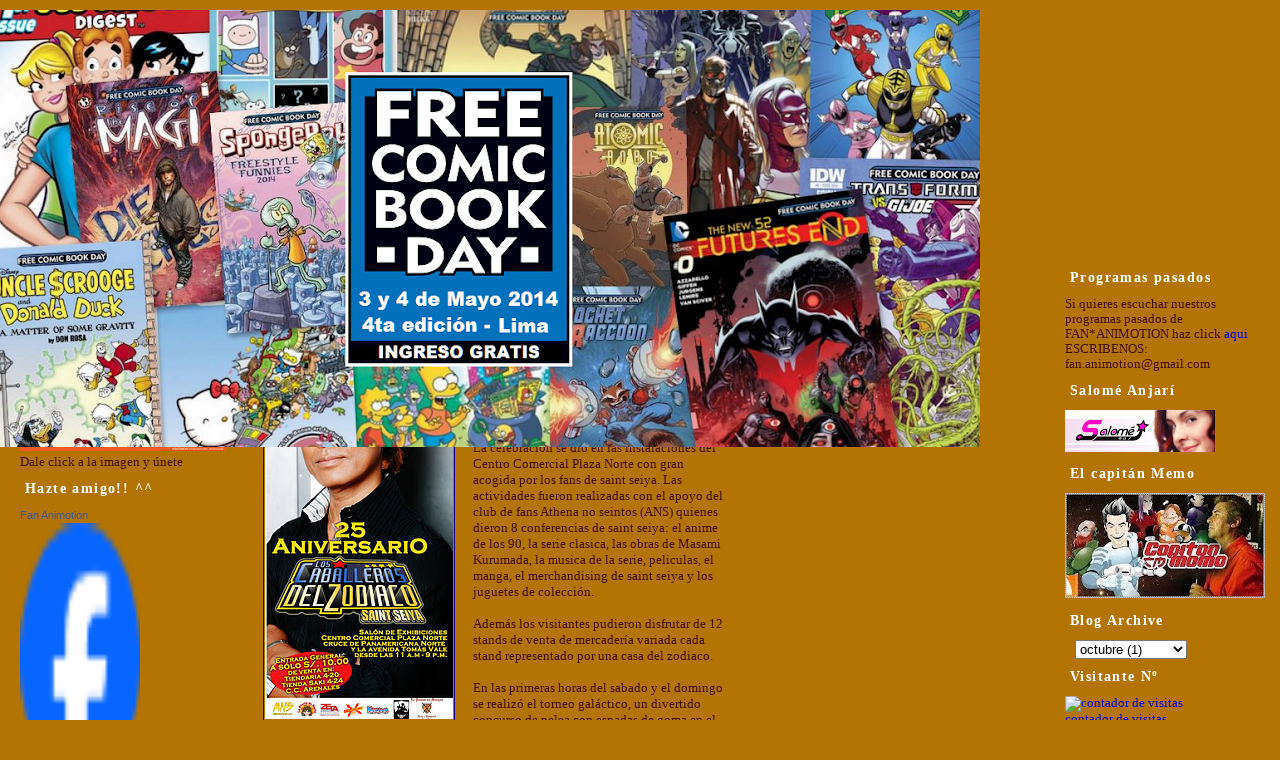

--- FILE ---
content_type: text/html; charset=UTF-8
request_url: https://fananimotion.blogspot.com/2011/10/toru-furuya-el-primer-seiyuu-en-peru.html
body_size: 16951
content:
<!DOCTYPE html>
<html xmlns='http://www.w3.org/1999/xhtml' xmlns:b='http://www.google.com/2005/gml/b' xmlns:data='http://www.google.com/2005/gml/data' xmlns:expr='http://www.google.com/2005/gml/expr'>
<head>
<link href='https://www.blogger.com/static/v1/widgets/2944754296-widget_css_bundle.css' rel='stylesheet' type='text/css'/>
<meta content='text/html; charset=UTF-8' http-equiv='Content-Type'/>
<meta content='blogger' name='generator'/>
<link href='https://fananimotion.blogspot.com/favicon.ico' rel='icon' type='image/x-icon'/>
<link href='http://fananimotion.blogspot.com/2011/10/toru-furuya-el-primer-seiyuu-en-peru.html' rel='canonical'/>
<link rel="alternate" type="application/atom+xml" title="FAN*ANIMOTION - Atom" href="https://fananimotion.blogspot.com/feeds/posts/default" />
<link rel="alternate" type="application/rss+xml" title="FAN*ANIMOTION - RSS" href="https://fananimotion.blogspot.com/feeds/posts/default?alt=rss" />
<link rel="service.post" type="application/atom+xml" title="FAN*ANIMOTION - Atom" href="https://www.blogger.com/feeds/2194098596319082902/posts/default" />

<link rel="alternate" type="application/atom+xml" title="FAN*ANIMOTION - Atom" href="https://fananimotion.blogspot.com/feeds/1000638433894653905/comments/default" />
<!--Can't find substitution for tag [blog.ieCssRetrofitLinks]-->
<link href='https://blogger.googleusercontent.com/img/b/R29vZ2xl/AVvXsEhdAPrnrUPgIBdAuG7r7pduKhji5YgLC6PbYSA14SuN-gAe7fmsg2tyF3v4C7a_F0cYcon9LsbioKMo5ptWSfkLv86HCr0NzJ2ji-c2N3W954KgdUVt1NWTyCPHMRpeP8bFbc9ghdFrw216/s400/torufoto.jpg' rel='image_src'/>
<meta content='http://fananimotion.blogspot.com/2011/10/toru-furuya-el-primer-seiyuu-en-peru.html' property='og:url'/>
<meta content='Toru Furuya el primer seiyuu en Peru' property='og:title'/>
<meta content='Toru Furuya, seiyuu reconocido mundialmente por ser la voz original del caballero pegaso (saint seiya), Mamoru Chiba/ tuxido mask (sailor mo...' property='og:description'/>
<meta content='https://blogger.googleusercontent.com/img/b/R29vZ2xl/AVvXsEhdAPrnrUPgIBdAuG7r7pduKhji5YgLC6PbYSA14SuN-gAe7fmsg2tyF3v4C7a_F0cYcon9LsbioKMo5ptWSfkLv86HCr0NzJ2ji-c2N3W954KgdUVt1NWTyCPHMRpeP8bFbc9ghdFrw216/w1200-h630-p-k-no-nu/torufoto.jpg' property='og:image'/>
<title>FAN*ANIMOTION: Toru Furuya el primer seiyuu en Peru</title>
<style id='page-skin-1' type='text/css'><!--
/*
-----------------------------------------------
Name      : Anime Music
Design by : Diana
URL       : www.skincorner.com
Type      : Free Blogger XML Template
----------------------------------------------- */
#navbar-iframe {
height: 0px;
visibility: hidden;
display: none;
}
body {
background:#B47404;
margin:0;
padding:0;
font:80% Georgia, "Times New Roman", serif;
text-align: center;
color:#430E0E;
}
a:link {
color:#FF7DA97;
text-decoration:none;
}
a:visited {
color:#DE9000;
text-decoration:underline;
}
a:hover {
color:#DE9000;
text-decoration:underline;
}
#main .post-body a {
color:#ffffff;
text-decoration:underline;
}
#main .post-body a:hover {
color:#0B7287;
}
a img {
border-width:0;
}
/* Header
-----------------------------------------------*/
#header-wrapper {
background:
width:980px;
height:250px;
margin:0;
padding:100;
text-align:right;
}
#header {
margin:0;
padding:0;
}
#header h1 {
margin:0;
padding:180px 70px 0 400px;
font-size: 30px;
font-weight:bold;
font-style:normal;
color:#ffffff;
}
#header a:link, #header a:visited {
color:#c0c0c0;
text-decoration:none;
}
#header a:hover {
color:#c0c0c0;
text-decoration:none;
}
.descriptionwrapper p {
margin:0;
padding:0 50px 0 400px;
font-style: normal;
font-size:18px;
font-weight:bold;
color: #c0c0c0;
}
/* Outer-Wrapper
----------------------------------------------- */
#outer-wrapper {
background:  width: 980px;
margin:0 auto;
padding:0;
text-align:left;
}
#main-wrapper {
width: 470px;
float: left;
margin:0px 0 0 10px;
padding-left:8px;
word-wrap: break-word;
overflow: hidden;
}
#sidewrapper-left {
width:205px;
float:left;
margin:0px 0 0 0;
padding:0px 15px 20px 20px;
word-wrap: break-word;
overflow: hidden;
}
#sidewrapper-right {
width:200px;
margin:0px;
padding:0px 15px 20px 0px;
float:right;
word-wrap: break-word;
overflow: hidden;
}
.clear {
height:0px;
margin:0;
padding:0;
clear:both;
}
/* Headings
----------------------------------------------- */
#sidewrapper-left h2, #sidewrapper-right h2 {
background:none;
margin:.6em 0 0;
padding:0 0 10px 5px;
font-size:110%;
font-weight:bold;
line-height: 1.4em;
letter-spacing:.1em;
color:#ffffff;
}
/* Posts
-----------------------------------------------*/
h2.date-header {
margin:.5em 0 0;
padding:0;
font-size:85%;
text-align:center;
color:#ffffff;
}
.post {
margin:.5em 0 1em;
padding-bottom:1em;
}
.post h3 {
margin:.5em 0;
padding:0 0 0;
font-size:115%;
font-weight:bold;
text-align:center;
line-height:1.3em;
color:#ffffff;
}
.post h3 a, .post h3 a:visited, .post h3 strong {
font-size:115%;
text-decoration:none;
color:#ffffff;
font-weight:bold;
}
.post h3 strong, .post h3 a:hover {
color:#024178;
text-decoration:none;
}
.post {
margin:0 0 .75em;
line-height:1.2em;
}
.post-body, .post-body p {
margin:0;
padding:0;
line-height:1.3em;
}
.post-footer {
margin: .75em 0 0px;
color:#024178;
letter-spacing:.1em;
font-size:70%;
line-height: 1.4em;
}
.comment-link {
margin-left:.6em;
}
.post-body img {
margin:5px;
padding:1px;
border:1px solid #1A0197;
}
.post blockquote {
margin:1em 12px;
padding-left:15px;
border-left:3px solid #1A0197;
}
/* Comments
----------------------------------------------- */
#comments h4 {
margin:1em 0;
font-size:14px;
font-weight: bold;
line-height: 1.4em;
text-transform:uppercase;
letter-spacing:.2em;
color:#1A0197;
}
#comments-block {
margin:1em 0 1.5em;
line-height:1.6em;
}
#comments-block .comment-author {
margin:.5em 0;
}
#comments-block .comment-body {
margin:.25em 0 0;
}
#comments-block .comment-footer {
margin:-.25em 0 2em;
line-height: 1.4em;
text-transform:uppercase;
letter-spacing:.1em;
}
#comments-block .comment-body p {
margin:0 0 .75em;
}
.deleted-comment {
font-style:italic;
color:gray;
}
#blog-pager-newer-link {
float: left;
}
#blog-pager-older-link {
float: right;
}
#blog-pager {
text-align: center;
}
.feed-links {
clear: both;
line-height: 2.5em;
}
/* Sidebar Content
----------------------------------------------- */
#sidewrapper-left, #sidewrapper-right  {
line-height: 1.2em;
}
#sidewrapper-left p, #sidewrapper-right p {
margin:0;
padding:5px 0 0 8px;
}
#sidewrapper-left ul, #sidewrapper-right ul {
list-style:none;
margin:0 0 0;
padding:0 0 8px;
}
#sidewrapper-left li, #sidewrapper-right li {
margin:0;
padding:0 0 .25em 8px;
line-height:1.2em;
}
#sidewrapper-left .widget, #sidewrapper-right  .widget, .main .widget {
margin:0;
padding:0;
}
.sidebar section {
margin:0;
padding:0;
}
.main .Blog {
border-bottom-width: 0;
}
#ArchiveList {
padding-left:10px;
}
/* Profile
----------------------------------------------- */
.profile-img {
float: left;
margin: 0 5px 5px 0;
padding: 1px;
border: 1px solid #c0c0c0;
}
.profile-data {
margin:0;
letter-spacing:.1em;
font-size:90%;
font-weight: bold;
line-height: 1.4em;
}
.profile-datablock {
margin:.5em 0 .5em .5em;
}
.profile-textblock {
margin: 0.5em;
line-height: 1.6em;
}
.profile-link {
font-size:90%;
letter-spacing: .1em;
margin: 0 0 1em .5em;
}
/* Footer
----------------------------------------------- */
#footer-wrapper {
background:
width:980px;
height:33px;
clear:both;
margin:0 auto;
padding:0;
}
#lower-footer {
width:980px;
margin:0 auto;
padding:0;
clear:both;
line-height: 1.2em;
letter-spacing:.1em;
text-align: center;
color:#c0c0c0;
}
.credits {
margin:0;
padding-left:12px;
font-size:75%;
}
/** Page structure tweaks for layout editor wireframe */
body#layout #header, body#layout #outer-wrapper, body#layout #footer {
width:980px;
margin-left: 0px;
margin-right: 0px;
}
body#layout #main-wrapper {
width:300px;
}

--></style>
<link href='https://www.blogger.com/dyn-css/authorization.css?targetBlogID=2194098596319082902&amp;zx=9644950f-d24d-457c-8290-6ea479476637' media='none' onload='if(media!=&#39;all&#39;)media=&#39;all&#39;' rel='stylesheet'/><noscript><link href='https://www.blogger.com/dyn-css/authorization.css?targetBlogID=2194098596319082902&amp;zx=9644950f-d24d-457c-8290-6ea479476637' rel='stylesheet'/></noscript>
<meta name='google-adsense-platform-account' content='ca-host-pub-1556223355139109'/>
<meta name='google-adsense-platform-domain' content='blogspot.com'/>

<!-- data-ad-client=ca-pub-4027665840064844 -->

</head>
<body>
<div class='navbar section' id='navbar'><div class='widget Navbar' data-version='1' id='Navbar1'><script type="text/javascript">
    function setAttributeOnload(object, attribute, val) {
      if(window.addEventListener) {
        window.addEventListener('load',
          function(){ object[attribute] = val; }, false);
      } else {
        window.attachEvent('onload', function(){ object[attribute] = val; });
      }
    }
  </script>
<div id="navbar-iframe-container"></div>
<script type="text/javascript" src="https://apis.google.com/js/platform.js"></script>
<script type="text/javascript">
      gapi.load("gapi.iframes:gapi.iframes.style.bubble", function() {
        if (gapi.iframes && gapi.iframes.getContext) {
          gapi.iframes.getContext().openChild({
              url: 'https://www.blogger.com/navbar/2194098596319082902?po\x3d1000638433894653905\x26origin\x3dhttps://fananimotion.blogspot.com',
              where: document.getElementById("navbar-iframe-container"),
              id: "navbar-iframe"
          });
        }
      });
    </script><script type="text/javascript">
(function() {
var script = document.createElement('script');
script.type = 'text/javascript';
script.src = '//pagead2.googlesyndication.com/pagead/js/google_top_exp.js';
var head = document.getElementsByTagName('head')[0];
if (head) {
head.appendChild(script);
}})();
</script>
</div></div>
<div id='outer-wrapper' style='margin-top:10px;'><div id='wrap2'>
<!-- skip links for text browsers -->
<span id='skiplinks' style='display:none;'>
<a href='#main'>skip to main </a> |
      <a href='#sidebar'>skip to sidebar</a>
</span>
<div id='header-wrapper'>
<div class='header section' id='header'><div class='widget Header' data-version='1' id='Header1'>
<div id='header-inner'>
<a href='https://fananimotion.blogspot.com/' style='display: block'>
<img alt='FAN*ANIMOTION' height='437px; ' id='Header1_headerimg' src='https://blogger.googleusercontent.com/img/b/R29vZ2xl/AVvXsEhVV-oeRd3N_rf1xchIwLFCnupDo3w_H_CWQyszlIEu8nCPzBC6MPNwQ8SCaFAxW3aqi5rQ4Thad7kmKpFF5yX1KiHyciYhSS6nGWmqiWG5blUP4L5tQC_DmDHiiF-H0H5uahyphenhyphenbWx_nvicl/s980/FCBD+banner2.png' style='display: block' width='980px; '/>
</a>
</div>
</div></div>
</div><!-- end header-wrapper -->
<div id='sidewrapper-left'>
<div class='sidebar-left section' id='sidebar-left'><div class='widget Image' data-version='1' id='Image3'>
<h2>Follow us on Twitter</h2>
<div class='widget-content'>
<a href='http://twitter.com/#!/FanAnimotion'>
<img alt='Follow us on Twitter' height='154' id='Image3_img' src='https://blogger.googleusercontent.com/img/b/R29vZ2xl/AVvXsEiN57Oo6Jd_C14M0qTN57L9tzcluKxoISy0bM_wf45B-d1KPo9ClQBaLVY-JzI5jL66K1wlQ7ndG-8yWEPkZC9bPfuCWZgyxw3hYu1zihjrR-8QCl-0xgvtkeZ-YBuDIIyRPT4xrOz2DFaI/s205/homero-fail-whale.jpg' width='205'/>
</a>
<br/>
<span class='caption'>Dale click a la imagen y únete</span>
</div>
<div class='clear'></div>
</div><div class='widget HTML' data-version='1' id='HTML1'>
<h2 class='title'>Hazte amigo!! ^^</h2>
<div class='widget-content'>
<!-- Facebook Badge START --><a href="http://es-es.facebook.com/people/Fan-Animotion/100000510626103" target="_TOP" style="font-family: &quot;lucida grande&quot;,tahoma,verdana,arial,sans-serif; font-size: 11px; font-variant: normal; font-style: normal; font-weight: normal; color: #3B5998; text-decoration: none;" title="Fan Animotion">Fan Animotion</a><br/><a href="http://es-es.facebook.com/people/Fan-Animotion/100000510626103" target="_TOP" title="Fan Animotion"><img src="https://lh3.googleusercontent.com/blogger_img_proxy/AEn0k_t7YUK-80CYN92-0qgbd0JGhU4KSvu3txcCVlxk--HVj9IzfiaYCwhBZNNMtH6Hc28udph7ekX19bC2ZaK8toaSuOrZWo643RIW6NWikEnwEZD4mZpcjXcavksRQDiaODW0gUN1=s0-d" width="120" height="269" style="border: 0px;"></a><br/><a href="http://es-es.facebook.com/badges/" target="_TOP" style="font-family: &quot;lucida grande&quot;,tahoma,verdana,arial,sans-serif; font-size: 11px; font-variant: normal; font-style: normal; font-weight: normal; color: #3B5998; text-decoration: none;" title="Crea tu propia insignia">Crea tu insignia</a><!-- Facebook Badge END -->
</div>
<div class='clear'></div>
</div><div class='widget Label' data-version='1' id='Label1'>
<h2>Rebuscame</h2>
<div class='widget-content list-label-widget-content'>
<ul>
<li>
<a dir='ltr' href='https://fananimotion.blogspot.com/search/label/Actividades'>Actividades</a>
<span dir='ltr'>(7)</span>
</li>
<li>
<a dir='ltr' href='https://fananimotion.blogspot.com/search/label/AKIBA%20FEST%202.25'>AKIBA FEST 2.25</a>
<span dir='ltr'>(5)</span>
</li>
<li>
<a dir='ltr' href='https://fananimotion.blogspot.com/search/label/Capitan%20Memo'>Capitan Memo</a>
<span dir='ltr'>(1)</span>
</li>
<li>
<a dir='ltr' href='https://fananimotion.blogspot.com/search/label/cine'>cine</a>
<span dir='ltr'>(1)</span>
</li>
<li>
<a dir='ltr' href='https://fananimotion.blogspot.com/search/label/COMICS'>COMICS</a>
<span dir='ltr'>(6)</span>
</li>
<li>
<a dir='ltr' href='https://fananimotion.blogspot.com/search/label/conciertos%202010'>conciertos 2010</a>
<span dir='ltr'>(6)</span>
</li>
<li>
<a dir='ltr' href='https://fananimotion.blogspot.com/search/label/conciertos%202011'>conciertos 2011</a>
<span dir='ltr'>(3)</span>
</li>
<li>
<a dir='ltr' href='https://fananimotion.blogspot.com/search/label/Fiestas'>Fiestas</a>
<span dir='ltr'>(5)</span>
</li>
<li>
<a dir='ltr' href='https://fananimotion.blogspot.com/search/label/J-pop%20Idol%20Peruana'>J-pop Idol Peruana</a>
<span dir='ltr'>(2)</span>
</li>
<li>
<a dir='ltr' href='https://fananimotion.blogspot.com/search/label/NOTICIAS'>NOTICIAS</a>
<span dir='ltr'>(5)</span>
</li>
<li>
<a dir='ltr' href='https://fananimotion.blogspot.com/search/label/Programa%20N%C2%BA%201'>Programa Nº 1</a>
<span dir='ltr'>(2)</span>
</li>
<li>
<a dir='ltr' href='https://fananimotion.blogspot.com/search/label/Programa%20N%C2%BA%2010'>Programa Nº 10</a>
<span dir='ltr'>(1)</span>
</li>
<li>
<a dir='ltr' href='https://fananimotion.blogspot.com/search/label/Programa%20N%C2%BA%2011'>Programa Nº 11</a>
<span dir='ltr'>(1)</span>
</li>
<li>
<a dir='ltr' href='https://fananimotion.blogspot.com/search/label/Programa%20N%C2%BA%2012'>Programa Nº 12</a>
<span dir='ltr'>(2)</span>
</li>
<li>
<a dir='ltr' href='https://fananimotion.blogspot.com/search/label/Programa%20N%C2%BA%2013'>Programa Nº 13</a>
<span dir='ltr'>(1)</span>
</li>
<li>
<a dir='ltr' href='https://fananimotion.blogspot.com/search/label/Programa%20N%C2%BA%2014'>Programa Nº 14</a>
<span dir='ltr'>(1)</span>
</li>
<li>
<a dir='ltr' href='https://fananimotion.blogspot.com/search/label/Programa%20N%C2%BA%202'>Programa Nº 2</a>
<span dir='ltr'>(2)</span>
</li>
<li>
<a dir='ltr' href='https://fananimotion.blogspot.com/search/label/Programa%20N%C2%BA%203'>Programa Nº 3</a>
<span dir='ltr'>(2)</span>
</li>
<li>
<a dir='ltr' href='https://fananimotion.blogspot.com/search/label/Programa%20N%C2%BA%204'>Programa Nº 4</a>
<span dir='ltr'>(2)</span>
</li>
<li>
<a dir='ltr' href='https://fananimotion.blogspot.com/search/label/Programa%20N%C2%BA%205'>Programa Nº 5</a>
<span dir='ltr'>(1)</span>
</li>
<li>
<a dir='ltr' href='https://fananimotion.blogspot.com/search/label/Programa%20N%C2%BA%206'>Programa Nº 6</a>
<span dir='ltr'>(2)</span>
</li>
<li>
<a dir='ltr' href='https://fananimotion.blogspot.com/search/label/Programa%20N%C2%BA%207'>Programa Nº 7</a>
<span dir='ltr'>(1)</span>
</li>
<li>
<a dir='ltr' href='https://fananimotion.blogspot.com/search/label/Programa%20N%C2%BA%208'>Programa Nº 8</a>
<span dir='ltr'>(1)</span>
</li>
<li>
<a dir='ltr' href='https://fananimotion.blogspot.com/search/label/Programa%20N%C2%BA%209'>Programa Nº 9</a>
<span dir='ltr'>(1)</span>
</li>
<li>
<a dir='ltr' href='https://fananimotion.blogspot.com/search/label/Sain%20Seiya%2025%C2%BA%20Aniversario'>Sain Seiya 25º Aniversario</a>
<span dir='ltr'>(1)</span>
</li>
<li>
<a dir='ltr' href='https://fananimotion.blogspot.com/search/label/VIDEO%20PROMO'>VIDEO PROMO</a>
<span dir='ltr'>(3)</span>
</li>
<li>
<a dir='ltr' href='https://fananimotion.blogspot.com/search/label/visual%20kei'>visual kei</a>
<span dir='ltr'>(1)</span>
</li>
</ul>
<div class='clear'></div>
</div>
</div><div class='widget HTML' data-version='1' id='HTML11'>
<div class='widget-content'>
<script src="//widgets.amung.us/classic.js" type="text/javascript"></script><script type="text/javascript">WAU_classic('rflwd8b1erul')</script>
</div>
<div class='clear'></div>
</div><div class='widget Followers' data-version='1' id='Followers1'>
<h2 class='title'>Seguidores</h2>
<div class='widget-content'>
<div id='Followers1-wrapper'>
<div style='margin-right:2px;'>
<div><script type="text/javascript" src="https://apis.google.com/js/platform.js"></script>
<div id="followers-iframe-container"></div>
<script type="text/javascript">
    window.followersIframe = null;
    function followersIframeOpen(url) {
      gapi.load("gapi.iframes", function() {
        if (gapi.iframes && gapi.iframes.getContext) {
          window.followersIframe = gapi.iframes.getContext().openChild({
            url: url,
            where: document.getElementById("followers-iframe-container"),
            messageHandlersFilter: gapi.iframes.CROSS_ORIGIN_IFRAMES_FILTER,
            messageHandlers: {
              '_ready': function(obj) {
                window.followersIframe.getIframeEl().height = obj.height;
              },
              'reset': function() {
                window.followersIframe.close();
                followersIframeOpen("https://www.blogger.com/followers/frame/2194098596319082902?colors\x3dCgt0cmFuc3BhcmVudBILdHJhbnNwYXJlbnQaByMwMDAwMDAiByMwMDAwMDAqByNGRkZGRkYyByMwMDAwMDA6ByMwMDAwMDBCByMwMDAwMDBKByMwMDAwMDBSByNGRkZGRkZaC3RyYW5zcGFyZW50\x26pageSize\x3d21\x26hl\x3des\x26origin\x3dhttps://fananimotion.blogspot.com");
              },
              'open': function(url) {
                window.followersIframe.close();
                followersIframeOpen(url);
              }
            }
          });
        }
      });
    }
    followersIframeOpen("https://www.blogger.com/followers/frame/2194098596319082902?colors\x3dCgt0cmFuc3BhcmVudBILdHJhbnNwYXJlbnQaByMwMDAwMDAiByMwMDAwMDAqByNGRkZGRkYyByMwMDAwMDA6ByMwMDAwMDBCByMwMDAwMDBKByMwMDAwMDBSByNGRkZGRkZaC3RyYW5zcGFyZW50\x26pageSize\x3d21\x26hl\x3des\x26origin\x3dhttps://fananimotion.blogspot.com");
  </script></div>
</div>
</div>
<div class='clear'></div>
</div>
</div><div class='widget HTML' data-version='1' id='HTML13'>
<div class='widget-content'>
<a href="http://s04.flagcounter.com/more/wKSK"><img border="0" alt="free counters" src="https://lh3.googleusercontent.com/blogger_img_proxy/[base64]s0-d"></a>
</div>
<div class='clear'></div>
</div><div class='widget HTML' data-version='1' id='HTML3'>
<h2 class='title'>Miku te da la hora</h2>
<div class='widget-content'>
<div align="center"><embed height="250" queality="high" src="//www5b.biglobe.ne.jp/%7Es-sakaki/mikuclock.swf" width="175"></embed></div>
</div>
<div class='clear'></div>
</div>
<div class='widget Image' data-version='1' id='Image4'>
<div class='widget-content'>
<a href='http://mcanimeradio.com/Radio/'>
<img alt='' height='199' id='Image4_img' src='https://blogger.googleusercontent.com/img/b/R29vZ2xl/AVvXsEgVWlWZe8KrPny4X1PJqCLDdEOoQxJOGbV6_R7tdFFaQeur0vDrrIWwxPJnJgPVDez07yy6pdVodRnSEKYKa081s5qdSyum9ExhPdfa8IRnjeOwNaVduw71YxW4C5gKr8KGOavC3dUCU_4d/s200/OTAKIN.jpg' width='200'/>
</a>
<br/>
</div>
<div class='clear'></div>
</div>
</div>
</div><!-- end sidebar-left -->
<div id='main-wrapper'>
<div class='main section' id='main'><div class='widget Blog' data-version='1' id='Blog1'>
<div class='blog-posts hfeed'>
<!--Can't find substitution for tag [adStart]-->
<h2 class='date-header'>jueves, 27 de octubre de 2011</h2>
<div class='post hentry uncustomized-post-template'>
<a name='1000638433894653905'></a>
<h3 class='post-title entry-title'>
<a href='https://fananimotion.blogspot.com/2011/10/toru-furuya-el-primer-seiyuu-en-peru.html'>Toru Furuya el primer seiyuu en Peru</a>
</h3>
<div class='post-header-line-1'></div>
<div class='post-body entry-content'>
<div class="separator" style="clear: both; text-align: center;"><a href="https://blogger.googleusercontent.com/img/b/R29vZ2xl/AVvXsEhdAPrnrUPgIBdAuG7r7pduKhji5YgLC6PbYSA14SuN-gAe7fmsg2tyF3v4C7a_F0cYcon9LsbioKMo5ptWSfkLv86HCr0NzJ2ji-c2N3W954KgdUVt1NWTyCPHMRpeP8bFbc9ghdFrw216/s1600/torufoto.jpg" imageanchor="1" style="clear: left; float: left; margin-bottom: 1em; margin-right: 1em;"><img border="0" height="400" src="https://blogger.googleusercontent.com/img/b/R29vZ2xl/AVvXsEhdAPrnrUPgIBdAuG7r7pduKhji5YgLC6PbYSA14SuN-gAe7fmsg2tyF3v4C7a_F0cYcon9LsbioKMo5ptWSfkLv86HCr0NzJ2ji-c2N3W954KgdUVt1NWTyCPHMRpeP8bFbc9ghdFrw216/s400/torufoto.jpg" width="188" /></a></div>Toru Furuya, seiyuu reconocido mundialmente por ser la voz original del caballero pegaso (saint seiya), Mamoru Chiba/ tuxido mask (sailor moon) entre otros grandes personajes nos visitó el día 8 y 9 de Octubre para acompañarnos en la celebración por los 25 años de Saint Seiya.<br />
<br />
La celebración se dió en las instalaciones del Centro Comercial Plaza Norte con gran acogida por los fans de saint seiya. Las actividades fueron realizadas con el apoyo del club de fans Athena no seintos (ANS) quienes dieron 8 conferencias de saint seiya: el anime de los 90, la serie clasica, las obras de Masami Kurumada, la musica de la serie, peliculas, el manga, el merchandising de saint seiya y los juguetes de colección.<br />
<br />
Además los visitantes pudieron disfrutar de 12 stands de venta de&nbsp;mercadería&nbsp;variada cada stand representado por una casa del zodiaco.<br />
<br />
En las primeras horas del sabado y el domingo se realizó el torneo galáctico, un divertido concurso de pelea con espadas de goma en el cual el ganador del primer lugar se llevó un arco y flecha de sagitario y el segundo lugar una daga dorada (sí la misma con la que saori se mata en la saga de hades xD)<br />
<br />
Durante los días estuvo en exhibición juguetes de coleccionables y material original de saint seiya en diferentes vitrinas<br />
<div class="separator" style="clear: both; text-align: center;"><a href="https://blogger.googleusercontent.com/img/b/R29vZ2xl/AVvXsEjSr3ygkqVBWXcv0vQ7mj80ZRhkX2TWvub33sIJBDjQNgkXNRVh81hPburvB_y0XYJ_0stZtHQ0rraRR9jS6j2FESZc8QGDZW00D19FfLuqgleReNqEtbd3ATAC1KlxCnH_BEVsqSzG7515/s1600/toru3.JPG" imageanchor="1" style="margin-left: 1em; margin-right: 1em;"><img border="0" height="214" src="https://blogger.googleusercontent.com/img/b/R29vZ2xl/AVvXsEjSr3ygkqVBWXcv0vQ7mj80ZRhkX2TWvub33sIJBDjQNgkXNRVh81hPburvB_y0XYJ_0stZtHQ0rraRR9jS6j2FESZc8QGDZW00D19FfLuqgleReNqEtbd3ATAC1KlxCnH_BEVsqSzG7515/s320/toru3.JPG" width="320" /></a></div><br />
También una armadura de sagitario y la caja de la armadura de pegaso de tamaño real<br />
<div class="separator" style="clear: both; text-align: center;"><a href="https://blogger.googleusercontent.com/img/b/R29vZ2xl/AVvXsEguyNV3zKER1cjRVl2li9HJlDbjUjuk9p6aeVaKlPs9YkBquEvQCSPd8SQbMwxUpxCEiaA615cy65cm4_jSSmo1QjjMIBKgQqBveRumhUNUbqht1pPyaICchOppRiqFvZ1SSudtz1yJC3Cg/s1600/toru2.JPG" imageanchor="1" style="margin-left: 1em; margin-right: 1em;"><img border="0" height="214" src="https://blogger.googleusercontent.com/img/b/R29vZ2xl/AVvXsEguyNV3zKER1cjRVl2li9HJlDbjUjuk9p6aeVaKlPs9YkBquEvQCSPd8SQbMwxUpxCEiaA615cy65cm4_jSSmo1QjjMIBKgQqBveRumhUNUbqht1pPyaICchOppRiqFvZ1SSudtz1yJC3Cg/s320/toru2.JPG" width="320" /></a></div><br />
La presentación del gran Toru Furuya se dió el sabado en la noche donde nos contó un poco sobre su carrera y respondió preguntas de los fans. Luego de habernos deleitado con tantos Pegasus Ryu sen Ken!!! y con tantas Saori-sannn!!! no podía quedarse fuera la interepretación de la canción pegasus fantasy.<br />
La gente canto y coreo el tema hasta el final, hasta despues de terminado el show<br />
<div class="separator" style="clear: both; text-align: center;"><a href="https://blogger.googleusercontent.com/img/b/R29vZ2xl/AVvXsEgyLZCQu-0eMznOdAyUOFxv8pVi3puaRELqof9gE4bnwMfIMtDH1fg_Oo2iv43Nb4WDDPb8ep_B4tyMAYtJuIz3FIbBP-Ep9KWzLVK3NF54J_UBELuM9ApwlUe6z3PWFzv0od3lmgUfNxsu/s1600/toru4.JPG" imageanchor="1" style="margin-left: 1em; margin-right: 1em;"><img border="0" height="214" src="https://blogger.googleusercontent.com/img/b/R29vZ2xl/AVvXsEgyLZCQu-0eMznOdAyUOFxv8pVi3puaRELqof9gE4bnwMfIMtDH1fg_Oo2iv43Nb4WDDPb8ep_B4tyMAYtJuIz3FIbBP-Ep9KWzLVK3NF54J_UBELuM9ApwlUe6z3PWFzv0od3lmgUfNxsu/s320/toru4.JPG" width="320" /></a></div><br />
El día domingo el evento arrancó con los concursos y torneos de playstation y wii donde te podias inscribir para ganar un premio en efectuvo. Por la tarde inició la pasarela cosplay donde una cosplayer conocida del medio otaku se llevó los aplausos del publico con su presentación de "Marin". Durante los 2 dias vimos a diferentes cosplayers con sus trajes temáticos de saint seiya como pueden ver en las siguientes fotos :<br />
<div class="separator" style="clear: both; text-align: center;"><a href="https://blogger.googleusercontent.com/img/b/R29vZ2xl/AVvXsEj9_Tavvpcn3NtM0ppBcDluMrbcQS4tI4Xyt_8jE9S2eEGEXSUmoUcGYSswsQbaxIFmdaicStn5u1yLUgj0mNeCIzPWm8Io1x-wlTsmgWu9bm3IeCkCUS4ZX_avwT8aqYmo2f6oSnBuECzh/s1600/toru5.JPG" imageanchor="1" style="margin-left: 1em; margin-right: 1em;"><img border="0" height="214" src="https://blogger.googleusercontent.com/img/b/R29vZ2xl/AVvXsEj9_Tavvpcn3NtM0ppBcDluMrbcQS4tI4Xyt_8jE9S2eEGEXSUmoUcGYSswsQbaxIFmdaicStn5u1yLUgj0mNeCIzPWm8Io1x-wlTsmgWu9bm3IeCkCUS4ZX_avwT8aqYmo2f6oSnBuECzh/s320/toru5.JPG" width="320" /></a></div><br />
<div class="separator" style="clear: both; text-align: center;"><a href="https://blogger.googleusercontent.com/img/b/R29vZ2xl/AVvXsEhWSYGG85v9941xmCP9fmtulxOCK8Vo3I6ik1dnm87B-IM3EX0w3wQ9S7kmozHgqGaGys9FSSFrWUAcZTQEqpBTeXU289EzgMm8roi2FYjPMJnCxf9uYwvPIaR8rWd0AjVs8ad0JUHGyKk5/s1600/299003_229905280400884_100001442401604_654256_557294789_n.jpg" imageanchor="1" style="margin-left: 1em; margin-right: 1em;"><img border="0" height="320" src="https://blogger.googleusercontent.com/img/b/R29vZ2xl/AVvXsEhWSYGG85v9941xmCP9fmtulxOCK8Vo3I6ik1dnm87B-IM3EX0w3wQ9S7kmozHgqGaGys9FSSFrWUAcZTQEqpBTeXU289EzgMm8roi2FYjPMJnCxf9uYwvPIaR8rWd0AjVs8ad0JUHGyKk5/s320/299003_229905280400884_100001442401604_654256_557294789_n.jpg" width="240" /></a></div><br />
<div class="separator" style="clear: both; text-align: center;"><a href="https://blogger.googleusercontent.com/img/b/R29vZ2xl/AVvXsEhWe76SV2Tcwx7KkCGf7v1cvRDdG8zZXvCq6bg9IqURhvaOiNqm-EhKLdHexqx28QTdL_lSKrGGHFFbphzKvDLHZ-EuLfUrXCtO_gv6Fh63vXq-p4ZpVviw9SxE6z0LwTg-RtelXNHg78OD/s1600/325214_10150415335111113_409349741112_10648805_212538729_o.jpg" imageanchor="1" style="margin-left: 1em; margin-right: 1em;"><img border="0" height="240" src="https://blogger.googleusercontent.com/img/b/R29vZ2xl/AVvXsEhWe76SV2Tcwx7KkCGf7v1cvRDdG8zZXvCq6bg9IqURhvaOiNqm-EhKLdHexqx28QTdL_lSKrGGHFFbphzKvDLHZ-EuLfUrXCtO_gv6Fh63vXq-p4ZpVviw9SxE6z0LwTg-RtelXNHg78OD/s320/325214_10150415335111113_409349741112_10648805_212538729_o.jpg" width="320" /></a></div><br />
<div class="separator" style="clear: both; text-align: center;"><a href="https://blogger.googleusercontent.com/img/b/R29vZ2xl/AVvXsEj2L9wyF0_aClZnYG3XVX1x_K0fQCuQUfFXOlPG6ljkjShSj8-1IX-4PAtaowvKDaoziB0MzoKMA180HcClKCuuOT6fbBCTnQMahItauGQFbJWzaTessV-peG4xFYt6ISBCyez79RYH6ePK/s1600/338862_10150415350391113_409349741112_10648923_1565119145_o.jpg" imageanchor="1" style="margin-left: 1em; margin-right: 1em;"><img border="0" height="240" src="https://blogger.googleusercontent.com/img/b/R29vZ2xl/AVvXsEj2L9wyF0_aClZnYG3XVX1x_K0fQCuQUfFXOlPG6ljkjShSj8-1IX-4PAtaowvKDaoziB0MzoKMA180HcClKCuuOT6fbBCTnQMahItauGQFbJWzaTessV-peG4xFYt6ISBCyez79RYH6ePK/s320/338862_10150415350391113_409349741112_10648923_1565119145_o.jpg" width="320" /></a></div><br />
Ya por la noche para cerrar la fiesta, la banda ONIBAKU interpretó varios temas de saint seiya desde el conocido pegasus fantasy hasta el opening de Lost Canvas<br />
<div class="separator" style="clear: both; text-align: center;"><a href="https://blogger.googleusercontent.com/img/b/R29vZ2xl/AVvXsEj_iDJH640Jg9YE25mPg9BMWKj4pXPglnzlwMnJDC2WyxT6Ee84TfGawYWc67eObKX8Oo6OnwGj3IfOtHIflK_Cxbyb4GP0WULWocn7igrxDUJKUSuF0Gl9ZYnhaj_dXiGlmEEVg9OhDY-T/s1600/289464_10150415352131113_409349741112_10648953_1677652877_o.jpg" imageanchor="1" style="margin-left: 1em; margin-right: 1em;"><img border="0" height="240" src="https://blogger.googleusercontent.com/img/b/R29vZ2xl/AVvXsEj_iDJH640Jg9YE25mPg9BMWKj4pXPglnzlwMnJDC2WyxT6Ee84TfGawYWc67eObKX8Oo6OnwGj3IfOtHIflK_Cxbyb4GP0WULWocn7igrxDUJKUSuF0Gl9ZYnhaj_dXiGlmEEVg9OhDY-T/s320/289464_10150415352131113_409349741112_10648953_1677652877_o.jpg" width="320" /></a></div><br />
Mientras en la sala de charlas, Toru Furuya recibía a los fans que habían adquirido su entrada VIP para autografiar sus artículos y tomarse fotos<br />
<div class="separator" style="clear: both; text-align: center;"><a href="https://blogger.googleusercontent.com/img/b/R29vZ2xl/AVvXsEg1cC6pyXw1X-P72sy89N1Hnk1qbqkupQtctynDZEqyW8QQyHknOwicgpn5si8lHLYLmhzxTyTq5BPCse4UnTltf1hmGA0x_t6cfQfTkiZdmzUt3_Iswz8qbxpdWPSLgpM9t-f2ako6cSZj/s1600/toru1.JPG" imageanchor="1" style="margin-left: 1em; margin-right: 1em;"><img border="0" height="320" src="https://blogger.googleusercontent.com/img/b/R29vZ2xl/AVvXsEg1cC6pyXw1X-P72sy89N1Hnk1qbqkupQtctynDZEqyW8QQyHknOwicgpn5si8lHLYLmhzxTyTq5BPCse4UnTltf1hmGA0x_t6cfQfTkiZdmzUt3_Iswz8qbxpdWPSLgpM9t-f2ako6cSZj/s320/toru1.JPG" width="214" /></a></div><br />
La J-pop Idol Berioska Leiva dió el cierre musical interpretando el 1er opening de saint seiya Hades y el ending de Lost Canvas. Toru Furuya subió por ultima vez al escenario para despedirse de sus fans y agradecer a todos los asistentes del evento "25 años de saint seiya".<br />
<div class="separator" style="clear: both; text-align: center;"><a href="https://blogger.googleusercontent.com/img/b/R29vZ2xl/AVvXsEiTNVhJzTCobO-TOwLsloa60BJKdeuC0yjKJkIXEfw1GvxPYSPCDvnGjEwllUO3_ijoFmCC1a2F6epCweAglSbf1MmJOg_ieT1Dsmagr48ZOrR3Nbq4iggCRwIoPCC2iuCXzxcfctWF09od/s1600/329699_10150415355851113_409349741112_10648986_311313772_o.jpg" imageanchor="1" style="margin-left: 1em; margin-right: 1em;"><img border="0" height="240" src="https://blogger.googleusercontent.com/img/b/R29vZ2xl/AVvXsEiTNVhJzTCobO-TOwLsloa60BJKdeuC0yjKJkIXEfw1GvxPYSPCDvnGjEwllUO3_ijoFmCC1a2F6epCweAglSbf1MmJOg_ieT1Dsmagr48ZOrR3Nbq4iggCRwIoPCC2iuCXzxcfctWF09od/s320/329699_10150415355851113_409349741112_10648986_311313772_o.jpg" width="320" /></a></div><br />
Toru Furuya regresó muy contento a Japón por todo lo que conoció y por la alegría del gran recibimiento del público peruano, estamos seguros que regresará quiza para los "30 años de saint seiya" y quien sabe quiza algun día venga también Masami Kurumada.<br />
Así terminó los 2 dias de celebración para los fans de saint seiya, seguirán nuevas celebraciones el&nbsp;próximo&nbsp;año? claro que sí! estaremos atentos a los nuevos eventos del grupo conamyc
<div style='clear: both;'></div>
</div>
<div class='post-footer'>
<div class='post-footer-line post-footer-line-1'>
<span class='post-author vcard'>
Publicado por
<span class='fn'>observadora</span>
</span>
<span class='post-timestamp'>
en
<a class='timestamp-link' href='https://fananimotion.blogspot.com/2011/10/toru-furuya-el-primer-seiyuu-en-peru.html' rel='bookmark' title='permanent link'><abbr class='published' title='2011-10-27T15:59:00-07:00'>15:59</abbr></a>
</span>
<span class='reaction-buttons'>
</span>
<span class='star-ratings'>
</span>
<span class='post-comment-link'>
</span>
<span class='post-backlinks post-comment-link'>
</span>
<span class='post-icons'>
<span class='item-action'>
<a href='https://www.blogger.com/email-post/2194098596319082902/1000638433894653905' title='Enviar entrada por correo electrónico'>
<img alt="" class="icon-action" height="13" src="//www.blogger.com/img/icon18_email.gif" width="18">
</a>
</span>
<span class='item-control blog-admin pid-2144541502'>
<a href='https://www.blogger.com/post-edit.g?blogID=2194098596319082902&postID=1000638433894653905&from=pencil' title='Editar entrada'>
<img alt='' class='icon-action' height='18' src='https://resources.blogblog.com/img/icon18_edit_allbkg.gif' width='18'/>
</a>
</span>
</span>
</div>
<div class='post-footer-line post-footer-line-2'>
<span class='post-labels'>
Etiquetas:
<a href='https://fananimotion.blogspot.com/search/label/Sain%20Seiya%2025%C2%BA%20Aniversario' rel='tag'>Sain Seiya 25º Aniversario</a>
</span>
</div>
<div class='post-footer-line post-footer-line-3'></div>
</div>
</div>
<div class='comments' id='comments'>
<a name='comments'></a>
<h4>
0
comentarios:
        
</h4>
<dl id='comments-block'>
</dl>
<p class='comment-footer'>
<a href='https://www.blogger.com/comment/fullpage/post/2194098596319082902/1000638433894653905' onclick=''>Publicar un comentario</a>
</p>
<div id='backlinks-container'>
<div id='Blog1_backlinks-container'>
</div>
</div>
</div>
<!--Can't find substitution for tag [adEnd]-->
</div>
<div class='blog-pager' id='blog-pager'>
<span id='blog-pager-newer-link'>
<a class='blog-pager-newer-link' href='https://fananimotion.blogspot.com/2012/03/regresa-el-dia-del-comic-gratis-en-lima.html' id='Blog1_blog-pager-newer-link' title='Entrada más reciente'>Entrada más reciente</a>
</span>
<span id='blog-pager-older-link'>
<a class='blog-pager-older-link' href='https://fananimotion.blogspot.com/2011/09/celebrando-los-25-anos-de-saint-seiya.html' id='Blog1_blog-pager-older-link' title='Entrada antigua'>Entrada antigua</a>
</span>
<a class='home-link' href='https://fananimotion.blogspot.com/'>Inicio</a>
</div>
<div class='clear'></div>
<div class='post-feeds'>
<div class='feed-links'>
Suscribirse a:
<a class='feed-link' href='https://fananimotion.blogspot.com/feeds/1000638433894653905/comments/default' target='_blank' type='application/atom+xml'>Enviar comentarios (Atom)</a>
</div>
</div>
</div></div>
</div>
<div id='sidewrapper-right'>
<div class='sidebar-right section' id='sidebar-right'><div class='widget Text' data-version='1' id='Text3'>
<h2 class='title'>Programas pasados</h2>
<div class='widget-content'>
Si quieres escuchar nuestros programas pasados de FAN*ANIMOTION haz click <a href="http://www.espaciopodcast.com/perfil/628">aqui</a><br/><div>ESCRIBENOS: fan.animotion@gmail.com</div>
</div>
<div class='clear'></div>
</div><div class='widget Image' data-version='1' id='Image7'>
<h2>Salomé Anjarí</h2>
<div class='widget-content'>
<a href='http://www.salome-anjari-peru.blogspot.com'>
<img alt='Salomé Anjarí' height='42' id='Image7_img' src='https://blogger.googleusercontent.com/img/b/R29vZ2xl/AVvXsEjIdpgT9yV-sY4AXqWD-jg5TgZMHGKv0piphUT3Lyrsr4zL7tUGGAdegjqO1LiPg8cRGz0D-GDcZpWAMKmyToPaI3ZcL14KZlNAUaq0AFu89DgiT8j2QA_Y1HKtE2hurAIyNACbs5uTyOKi/s150/SALOME~1.JPG' width='150'/>
</a>
<br/>
</div>
<div class='clear'></div>
</div><div class='widget Image' data-version='1' id='Image16'>
<h2>El capitán Memo</h2>
<div class='widget-content'>
<a href='http://www.capitanmemoperu.blogspot.com'>
<img alt='El capitán Memo' height='105' id='Image16_img' src='https://blogger.googleusercontent.com/img/b/R29vZ2xl/AVvXsEhR8-el46EXjAoBhu_oue0VjiFHuVU6FtrnJSksCu0Z9cSrp-1fWhC5qDy0QI3RfCLgwiQi3-XmBtu8ue7PnA5EYB8mJcYGM-gKzW1h59jrwrJG_QSzdbRFwRF7nj7iOopq52bsOT_waNt4/s200/memo.jpg' width='200'/>
</a>
<br/>
</div>
<div class='clear'></div>
</div><div class='widget BlogArchive' data-version='1' id='BlogArchive1'>
<h2>Blog Archive</h2>
<div class='widget-content'>
<div id='ArchiveList'>
<div id='BlogArchive1_ArchiveList'>
<select id='BlogArchive1_ArchiveMenu'>
<option value=''>Blog Archive</option>
<option value='https://fananimotion.blogspot.com/2009/08/'>agosto (10)</option>
<option value='https://fananimotion.blogspot.com/2009/09/'>septiembre (10)</option>
<option value='https://fananimotion.blogspot.com/2009/10/'>octubre (9)</option>
<option value='https://fananimotion.blogspot.com/2009/11/'>noviembre (2)</option>
<option value='https://fananimotion.blogspot.com/2009/12/'>diciembre (4)</option>
<option value='https://fananimotion.blogspot.com/2010/01/'>enero (1)</option>
<option value='https://fananimotion.blogspot.com/2010/02/'>febrero (1)</option>
<option value='https://fananimotion.blogspot.com/2010/03/'>marzo (2)</option>
<option value='https://fananimotion.blogspot.com/2010/04/'>abril (1)</option>
<option value='https://fananimotion.blogspot.com/2010/07/'>julio (2)</option>
<option value='https://fananimotion.blogspot.com/2010/08/'>agosto (5)</option>
<option value='https://fananimotion.blogspot.com/2010/10/'>octubre (4)</option>
<option value='https://fananimotion.blogspot.com/2010/11/'>noviembre (2)</option>
<option value='https://fananimotion.blogspot.com/2010/12/'>diciembre (1)</option>
<option value='https://fananimotion.blogspot.com/2011/01/'>enero (4)</option>
<option value='https://fananimotion.blogspot.com/2011/02/'>febrero (1)</option>
<option value='https://fananimotion.blogspot.com/2011/04/'>abril (1)</option>
<option value='https://fananimotion.blogspot.com/2011/05/'>mayo (2)</option>
<option value='https://fananimotion.blogspot.com/2011/07/'>julio (2)</option>
<option value='https://fananimotion.blogspot.com/2011/08/'>agosto (1)</option>
<option value='https://fananimotion.blogspot.com/2011/09/'>septiembre (1)</option>
<option value='https://fananimotion.blogspot.com/2011/10/'>octubre (1)</option>
<option value='https://fananimotion.blogspot.com/2012/03/'>marzo (1)</option>
<option value='https://fananimotion.blogspot.com/2014/03/'>marzo (1)</option>
</select>
</div>
</div>
<div class='clear'></div>
</div>
</div><div class='widget HTML' data-version='1' id='HTML12'>
<h2 class='title'>Visitante Nº</h2>
<div class='widget-content'>
<!-- inicio codigo contador --><a href="http://contador-de-visitas.com"><img style="border: 0px solid ; display: inline;" alt="contador de visitas" src="https://lh3.googleusercontent.com/blogger_img_proxy/AEn0k_tznbhhRjYdxDyXFdVJkFwG4TyRqK4m_C1gyyptnlNDazGr7QUyx2Ht_PiXm5847PZB22iRyK9WuHyaljiE3mf8jmMv7OFk2qniqGcfBnFCdznH5neC-FI6zzaxZtY=s0-d"></a><br/><a href="http://contador-de-visitas.com">contador de visitas</a><!-- fin codigo contador -->
</div>
<div class='clear'></div>
</div><div class='widget Image' data-version='1' id='Image2'>
<h2>AFILIATE</h2>
<div class='widget-content'>
<a href='http://www.conamyc.blogspot.com'>
<img alt='AFILIATE' height='31' id='Image2_img' src='https://lh3.googleusercontent.com/blogger_img_proxy/AEn0k_tHOABlWbPa4xGuQRt9GSLTcFlLhj0dl81rkURLHS_htivHYE5lqid5ICOGBgQN-yQ5m6flbmrmDlT_PGj-bbV6d4hm458f7kfZOt1bFqKk8UC5y2J9Ywp5I-QwBtD7k7YERAklG6xzdg=s0-d' width='88'/>
</a>
<br/>
<span class='caption'>copia este banner y mandanos el tuyo</span>
</div>
<div class='clear'></div>
</div><div class='widget Image' data-version='1' id='Image9'>
<h2>WEBS AFILIADAS</h2>
<div class='widget-content'>
<a href='http://www.vampsenperu66.tk'>
<img alt='WEBS AFILIADAS' height='31' id='Image9_img' src='https://lh3.googleusercontent.com/blogger_img_proxy/AEn0k_t39SWcenSkQLI1s87G0DkpWxIsvawA3jSWGNL3cMyusacqu1QZJFB7N8W-So2vJorvW2IRi12qq_5EJtT-abXdGhPSgFYsUWI1ShXyJVUlYa4A=s0-d' width='88'/>
</a>
<br/>
</div>
<div class='clear'></div>
</div><div class='widget Image' data-version='1' id='Image15'>
<div class='widget-content'>
<a href='www.onigiritv.com.'>
<img alt='' height='70' id='Image15_img' src='https://lh3.googleusercontent.com/blogger_img_proxy/AEn0k_tdlS6xFw4YX-gtZRDL0gwGXoXQ1Rufj96ViOOaCFCL6wsutFWd3Tc0-5CKlcz3FIYL8XgD8t9-W5asqWXtM7QhvAhFpxYrC5CR5z9eS_9xq_DV1PPx=s0-d' width='200'/>
</a>
<br/>
</div>
<div class='clear'></div>
</div><div class='widget HTML' data-version='1' id='HTML15'>
<div class='widget-content'>
<a href="http://www.inkanime.tk" target="_blank"><img border="2" alt="INKANIME - El Lugar de Anime" width="88" src="https://lh3.googleusercontent.com/blogger_img_proxy/AEn0k_tD5z0vXGG-oi-rrSu1XEe6j0B5yf_J7ESird4pLqq_TRBq1tx1YFGKZo8jMyy8cUlHigNKvJ3TeFM5JHOg_7_QGvkTkBdXOI8fQRfCViSBBuhElNPEcpv_Jg=s0-d" height="31" title="INKANIME, Anime y Videos"></a>
</div>
<div class='clear'></div>
</div><div class='widget Image' data-version='1' id='Image8'>
<div class='widget-content'>
<a href='http://www.arashi-peru.com/'>
<img alt='' height='49' id='Image8_img' src='https://lh3.googleusercontent.com/blogger_img_proxy/AEn0k_v8dW-bk30eLS2ZRECZBBUTTni_U3Quv1ODcd1ACzAiozST5HQbGTjas4EHQKWEIAUZpYAhbDLu_eW2WP-Z1Jp1TjJ9yz4-BorcITdageHwhH4YSASbqZxFbHs2cl2tApmf-dYx_LmbsrTf_VJ_rKNtzg=s0-d' width='101'/>
</a>
<br/>
</div>
<div class='clear'></div>
</div><div class='widget Image' data-version='1' id='Image5'>
<div class='widget-content'>
<a href='http://asianshop.livejournal.com/'>
<img alt='' height='72' id='Image5_img' src='https://lh3.googleusercontent.com/blogger_img_proxy/AEn0k_tgaCkFQjq7q-u9OdC1Ka52Q6cZcZOEzqJOTKCurQXKZE5SvzArd_YVgXAmZx3Xh1ny7_azxwVAvJD7qROdHSdujCGMPEwYynXiOR4a0X5BL8YPIRHGAkx8g3lElcdMz8HH=s0-d' width='147'/>
</a>
<br/>
</div>
<div class='clear'></div>
</div><div class='widget Image' data-version='1' id='Image1'>
<div class='widget-content'>
<a href='http://www.maxxlair.com'>
<img alt='' height='35' id='Image1_img' src='https://blogger.googleusercontent.com/img/b/R29vZ2xl/AVvXsEhtQkflbZR_sNbMzUiM7SmTQHhVIr4DLrUMovACYNW42bZ4O-wbYotvU0KcvLVU-QFYiNgHnXDUlnv_UBUp7k6CzHoIXz6JCdCoqWPp4lD5pDpR26NJWpxIZtxteBqV3S0JBSIeUPw1oFWH/s200/logo_maxxlair.jpg' width='127'/>
</a>
<br/>
</div>
<div class='clear'></div>
</div><div class='widget HTML' data-version='1' id='HTML14'>
<div class='widget-content'>
<a href="http://www.takemanga.com" target="_blank">
<img border="0" alt="TAKEMANGA - Mangas,Revistas,Artbooks,Doujinshis y Mas" width="88" src="https://lh3.googleusercontent.com/blogger_img_proxy/AEn0k_u2r23e4vgUZe0_ecYWf5i87oD3plZjXskjkuFtoXohShXrmdX8SKo9VTIIsj3VvM9xffn8qI6BDy8eq6lHaCZzQAi6Bstcn4FCkLawbZCkVwF8NAkpfDAer9kqYQ=s0-d" height="31"></a>
</div>
<div class='clear'></div>
</div><div class='widget Image' data-version='1' id='Image20'>
<div class='widget-content'>
<a href='http://kasumi-karin.blogspot.com'>
<img alt='' height='31' id='Image20_img' src='https://lh3.googleusercontent.com/blogger_img_proxy/AEn0k_sZ8EtLDnPA93I38eWp1HrIzFzejUSTD7sYXRbcbmStC9ps3cCrOxZBtz4qZDiu2Y2iRw5pY8jzUq2v3ei9JU_c_kJku259ZwHj9_0tLIB4i2qpaFTTIuOrg4CesZ_QftpBjycvg08=s0-d' width='88'/>
</a>
<br/>
</div>
<div class='clear'></div>
</div><div class='widget Image' data-version='1' id='Image10'>
<div class='widget-content'>
<a href='http://www.ikuzoanime.com'>
<img alt='' height='31' id='Image10_img' src='https://lh3.googleusercontent.com/blogger_img_proxy/AEn0k_uD_hi7mIcvl6JC8Z3UR8qLAiR8kLa4ycuSMTig4HsQNqyX0wr2K4_ToTbcAAKNIoUuB9lmReJsAlG-Lq0lfvquzsDUo5w5xbY47WTsnHzmHswhpv3_kJh3cWmCz-sHN92H4cgbwvRm=s0-d' width='88'/>
</a>
<br/>
</div>
<div class='clear'></div>
</div><div class='widget Image' data-version='1' id='Image22'>
<div class='widget-content'>
<a href='http://www.faqtv.tv'>
<img alt='' height='31' id='Image22_img' src='//4.bp.blogspot.com/_MUWoQvVu4Cc/Ss-hPERKFGI/AAAAAAAABGU/bDSodsjIu5A/S205/boton+faqtv.PNG' width='89'/>
</a>
<br/>
</div>
<div class='clear'></div>
</div><div class='widget Image' data-version='1' id='Image11'>
<div class='widget-content'>
<a href='http://akariband.blogspot.com'>
<img alt='' height='64' id='Image11_img' src='https://blogger.googleusercontent.com/img/b/R29vZ2xl/AVvXsEg9IDLL41RYYCadIUTRHyfLCiwHZcW2tfrcu9c0s4AeHs4JQcZST5sr-C2e_3HSXSKb7OTUwMOBwsfED5ESQRCFFcruZf9IijUyZDfR1LYn25nS8yrBeMbHDA15K8mQd6u-qnnZxgc6jCbG/s200/akarilogo-1.jpg' width='100'/>
</a>
<br/>
</div>
<div class='clear'></div>
</div><div class='widget Image' data-version='1' id='Image14'>
<div class='widget-content'>
<a href='http://karus-hack.blogspot.com'>
<img alt='' height='39' id='Image14_img' src='https://lh3.googleusercontent.com/blogger_img_proxy/AEn0k_tCWtsRtRXizf7CSaQTirXDsMZ8k2qNOXd-VQWR4Ga4LWvRb2m346RJiHPBhv-V_LtVzswPn2MeSQbDxzN52np_Z3tzrnfWZoHPQPeE7OEqwtHQjJ1hzgO-tkuDkxxcjpsydVJPNO0=s0-d' width='113'/>
</a>
<br/>
</div>
<div class='clear'></div>
</div><div class='widget HTML' data-version='1' id='HTML6'>
<div class='widget-content'>
<a href="http://animexq.blogspot.com" target="_blank"><img border="0" alt="http://animexq.blogspot.com" src="https://lh3.googleusercontent.com/blogger_img_proxy/AEn0k_sbOS8XhThv0LN3gDbl9yLPZJBHpKv08oqrP3DrGWhRn4iSPwuCAIi2W8u5TbNzBD-QIDiSiYt2zPdTipPwBQtpLyyoi3gWtTeSEIrWRXaAzrf11s43hbXpHvmENhv398MwoQo=s0-d"></a>
</div>
<div class='clear'></div>
</div><div class='widget HTML' data-version='1' id='HTML5'>
<div class='widget-content'>
<a href="http://www.radioqko.com/" target="_blank"><a href="http://www.radioqko.com" target="_blank"><img border="0" alt="Image Hosted by ImageShack.us" src="https://lh3.googleusercontent.com/blogger_img_proxy/AEn0k_sbqVAIvyvKioNjqiHme9BrngJN0gc6Ebj6gTWzLQwGpaomKjlxN3ztEHpPRM-F2Jk0Yqqnptxe86ia5rsTfrBJP0uPXQhZni81S05Q7C1Y9K1k=s0-d"></a></a>
</div>
<div class='clear'></div>
</div><div class='widget Image' data-version='1' id='Image21'>
<div class='widget-content'>
<a href='http://www.vamps-fans-mexico.mforos.com/'>
<img alt='' height='37' id='Image21_img' src='https://blogger.googleusercontent.com/img/b/R29vZ2xl/AVvXsEjuBc5LWfRcpZPaCCGCHoHXZUXOVR30bRN8jMxd6Mr8-rTzE9s3uec57NH2Mofm939iMctfvjb8knhT-syatWjaurXZ_eN0w6OPuOdg95mqU3xVAYOYoZlSxDBN8KZQfgD9kh2WoMfMUBvr/s200/bannervampsfansmexico01.jpg' width='100'/>
</a>
<br/>
</div>
<div class='clear'></div>
</div><div class='widget Image' data-version='1' id='Image12'>
<div class='widget-content'>
<a href='http://jumpingdreams-hsj-fc.foroactivo.com/forum.htm'>
<img alt='' height='65' id='Image12_img' src='https://lh3.googleusercontent.com/blogger_img_proxy/AEn0k_tlKJxUZbtWNLrSuDx9Zbk_XgijoSQl3A2mhaS1MCkVebX-hqUtkiC22xyr1M70PsUhwyPY3FWr1Z8cr6bQO1Ztk49uFoMce2TobcVfGYXXiXl5aQBT0JXXkTMABC4V6PiDzD0d9fSsFGBj5QGIc7Zv1p-Qpwz1mLv1BXP-348=s0-d' width='130'/>
</a>
<br/>
</div>
<div class='clear'></div>
</div><div class='widget Image' data-version='1' id='Image13'>
<div class='widget-content'>
<a href='http://generacionk-pop.blogspot.com/'>
<img alt='' height='47' id='Image13_img' src='https://lh3.googleusercontent.com/blogger_img_proxy/AEn0k_vFi9CscmADtlh9_AO4D2ptdH3VS1ZS0iUhlnHL0copRTEknHAozsZg_-j2QkhgrvW-eKUmaEeYJ1B4G-b37dEJbnB-LCZdYBEPOxxLtke_SPoxPZt-BIndLzBzNsjknW9BHW9CkaOn7bckZywgXd8C=s0-d' width='95'/>
</a>
<br/>
</div>
<div class='clear'></div>
</div><div class='widget HTML' data-version='1' id='HTML8'>
<div class='widget-content'>
<left><a href="http://devilorangel-newsfc.foroactivo.com/forum.htm" class="postlink" target="_blank"><img border="0" alt="" src="https://lh3.googleusercontent.com/blogger_img_proxy/AEn0k_vWUjaUidPqIShO49IyDBnsOcrQL2d_ksEXQBQ3yOmAQ6UnpaXGy9BvAcgrKyJhIC6CrUtAtjPygcTmEFRxbI7JHwApoLMlSrlT3hSuUZqC3CAKrOBNCnKZ6A=s0-d"></a><center></center></left>
</div>
<div class='clear'></div>
</div><div class='widget Image' data-version='1' id='Image19'>
<div class='widget-content'>
<a href='http://www.hayabikifc.foroactivo.com/'>
<img alt='' height='44' id='Image19_img' src='https://lh3.googleusercontent.com/blogger_img_proxy/AEn0k_u2_kZ0jEDkCHzid8cDTY5AekSBuJsl0_ZIJa9bczEJQkTwA8Vt0YsdNUck6Rbufi-19XJGJdvI5t4kpCAAbOk-dv3_h5nX6_wGiUJgLkjQrYqnSlVDNEmQnC31jb0orJs1XQxRU5QE_kQ=s0-d' width='87'/>
</a>
<br/>
</div>
<div class='clear'></div>
</div><div class='widget Image' data-version='1' id='Image17'>
<div class='widget-content'>
<a href='http://bigbangmania-peru.foroactivo.net/'>
<img alt='' height='48' id='Image17_img' src='https://lh3.googleusercontent.com/blogger_img_proxy/AEn0k_smHbHV2GxLdz108QtEGQOf5NPG7kTaTGl9fzstBOS_nbaqCI-opPThhbBhb7XrngRSaiysXh3IF2vj_KwC1GdS16En7YXYPw4LYNsUJEW0j7pZOOC6UHQTRBG4N18=s0-d' width='200'/>
</a>
<br/>
</div>
<div class='clear'></div>
</div><div class='widget AdSense' data-version='1' id='AdSense3'>
<div class='widget-content'>
<script type="text/javascript"><!--
google_ad_client="pub-4027665840064844";
google_ad_host="pub-1556223355139109";
google_ad_host_channel="00000+00035+00022";
google_ad_width=200;
google_ad_height=200;
google_ad_format="200x200_as";
google_ad_type="text_image";
google_color_border="6699CC";
google_color_bg="003366";
google_color_link="FFFFFF";
google_color_url="AECCEB";
google_color_text="AECCEB";
//--></script>
<script type="text/javascript" src="//pagead2.googlesyndication.com/pagead/show_ads.js">
</script>
<div class='clear'></div>
</div>
</div>
</div>
<div class='credits'>
<p>
Template by:
<br/>
<a href='http://www.skincorner.com' title='Free Blog Templates'><img alt='Free Blog Templates' src='https://blogger.googleusercontent.com/img/b/R29vZ2xl/AVvXsEitc_Kqjm3z8GFAjGTo_gDd4V7ykZEj3CbKTQzblw2Hf7WUVpSPhT7Al00l-jKSIZPjrTiYGj6oP3bGnXN5P7DqFWDyG10Nwi_ruav3zBbi3L8XISPT4XXNjF52NaBoRNRrZGlKCg1nOB4/s1600/icon9.jpg' style='border: 0;'/></a>
</p></div><!-- end credits -->
</div><!-- end sidebar-right -->
<!-- spacer for skins that want sidebar and main to be the same height-->
<div class='clear'>&#160;</div>
<div class='clear'></div><!-- clear fix do not remove -->
</div></div>
<!-- end outer-wrapper -->
<div id='footer-wrapper'>
</div><!-- end footer-wrapper -->
<div id='lower-footer'>
<div class='footer no-items section' id='footer'></div>
<div class='credits'>
<!-- You are NOT ALLOWED to REMOVE or CHANGE My Links,Thanks! -->
<a href='https://fananimotion.blogspot.com/'>FAN*ANIMOTION</a> &#169; 2008. Template by:
<a href='http://skincorner.com' title='Free Blog Templates'>SkinCorner</a>
</div><!-- end credits -->
</div><!-- end footer-wrapper -->
<br/>

<script type="text/javascript" src="https://www.blogger.com/static/v1/widgets/2028843038-widgets.js"></script>
<script type='text/javascript'>
window['__wavt'] = 'AOuZoY4-Oq_cy4ntQV_i1a-ozWiAEsUvvw:1769547837831';_WidgetManager._Init('//www.blogger.com/rearrange?blogID\x3d2194098596319082902','//fananimotion.blogspot.com/2011/10/toru-furuya-el-primer-seiyuu-en-peru.html','2194098596319082902');
_WidgetManager._SetDataContext([{'name': 'blog', 'data': {'blogId': '2194098596319082902', 'title': 'FAN*ANIMOTION', 'url': 'https://fananimotion.blogspot.com/2011/10/toru-furuya-el-primer-seiyuu-en-peru.html', 'canonicalUrl': 'http://fananimotion.blogspot.com/2011/10/toru-furuya-el-primer-seiyuu-en-peru.html', 'homepageUrl': 'https://fananimotion.blogspot.com/', 'searchUrl': 'https://fananimotion.blogspot.com/search', 'canonicalHomepageUrl': 'http://fananimotion.blogspot.com/', 'blogspotFaviconUrl': 'https://fananimotion.blogspot.com/favicon.ico', 'bloggerUrl': 'https://www.blogger.com', 'hasCustomDomain': false, 'httpsEnabled': true, 'enabledCommentProfileImages': true, 'gPlusViewType': 'FILTERED_POSTMOD', 'adultContent': false, 'analyticsAccountNumber': '', 'encoding': 'UTF-8', 'locale': 'es', 'localeUnderscoreDelimited': 'es', 'languageDirection': 'ltr', 'isPrivate': false, 'isMobile': false, 'isMobileRequest': false, 'mobileClass': '', 'isPrivateBlog': false, 'isDynamicViewsAvailable': true, 'feedLinks': '\x3clink rel\x3d\x22alternate\x22 type\x3d\x22application/atom+xml\x22 title\x3d\x22FAN*ANIMOTION - Atom\x22 href\x3d\x22https://fananimotion.blogspot.com/feeds/posts/default\x22 /\x3e\n\x3clink rel\x3d\x22alternate\x22 type\x3d\x22application/rss+xml\x22 title\x3d\x22FAN*ANIMOTION - RSS\x22 href\x3d\x22https://fananimotion.blogspot.com/feeds/posts/default?alt\x3drss\x22 /\x3e\n\x3clink rel\x3d\x22service.post\x22 type\x3d\x22application/atom+xml\x22 title\x3d\x22FAN*ANIMOTION - Atom\x22 href\x3d\x22https://www.blogger.com/feeds/2194098596319082902/posts/default\x22 /\x3e\n\n\x3clink rel\x3d\x22alternate\x22 type\x3d\x22application/atom+xml\x22 title\x3d\x22FAN*ANIMOTION - Atom\x22 href\x3d\x22https://fananimotion.blogspot.com/feeds/1000638433894653905/comments/default\x22 /\x3e\n', 'meTag': '', 'adsenseClientId': 'ca-pub-4027665840064844', 'adsenseHostId': 'ca-host-pub-1556223355139109', 'adsenseHasAds': true, 'adsenseAutoAds': false, 'boqCommentIframeForm': true, 'loginRedirectParam': '', 'isGoogleEverywhereLinkTooltipEnabled': true, 'view': '', 'dynamicViewsCommentsSrc': '//www.blogblog.com/dynamicviews/4224c15c4e7c9321/js/comments.js', 'dynamicViewsScriptSrc': '//www.blogblog.com/dynamicviews/6e0d22adcfa5abea', 'plusOneApiSrc': 'https://apis.google.com/js/platform.js', 'disableGComments': true, 'interstitialAccepted': false, 'sharing': {'platforms': [{'name': 'Obtener enlace', 'key': 'link', 'shareMessage': 'Obtener enlace', 'target': ''}, {'name': 'Facebook', 'key': 'facebook', 'shareMessage': 'Compartir en Facebook', 'target': 'facebook'}, {'name': 'Escribe un blog', 'key': 'blogThis', 'shareMessage': 'Escribe un blog', 'target': 'blog'}, {'name': 'X', 'key': 'twitter', 'shareMessage': 'Compartir en X', 'target': 'twitter'}, {'name': 'Pinterest', 'key': 'pinterest', 'shareMessage': 'Compartir en Pinterest', 'target': 'pinterest'}, {'name': 'Correo electr\xf3nico', 'key': 'email', 'shareMessage': 'Correo electr\xf3nico', 'target': 'email'}], 'disableGooglePlus': true, 'googlePlusShareButtonWidth': 0, 'googlePlusBootstrap': '\x3cscript type\x3d\x22text/javascript\x22\x3ewindow.___gcfg \x3d {\x27lang\x27: \x27es\x27};\x3c/script\x3e'}, 'hasCustomJumpLinkMessage': false, 'jumpLinkMessage': 'Leer m\xe1s', 'pageType': 'item', 'postId': '1000638433894653905', 'postImageThumbnailUrl': 'https://blogger.googleusercontent.com/img/b/R29vZ2xl/AVvXsEhdAPrnrUPgIBdAuG7r7pduKhji5YgLC6PbYSA14SuN-gAe7fmsg2tyF3v4C7a_F0cYcon9LsbioKMo5ptWSfkLv86HCr0NzJ2ji-c2N3W954KgdUVt1NWTyCPHMRpeP8bFbc9ghdFrw216/s72-c/torufoto.jpg', 'postImageUrl': 'https://blogger.googleusercontent.com/img/b/R29vZ2xl/AVvXsEhdAPrnrUPgIBdAuG7r7pduKhji5YgLC6PbYSA14SuN-gAe7fmsg2tyF3v4C7a_F0cYcon9LsbioKMo5ptWSfkLv86HCr0NzJ2ji-c2N3W954KgdUVt1NWTyCPHMRpeP8bFbc9ghdFrw216/s400/torufoto.jpg', 'pageName': 'Toru Furuya el primer seiyuu en Peru', 'pageTitle': 'FAN*ANIMOTION: Toru Furuya el primer seiyuu en Peru'}}, {'name': 'features', 'data': {}}, {'name': 'messages', 'data': {'edit': 'Editar', 'linkCopiedToClipboard': 'El enlace se ha copiado en el Portapapeles.', 'ok': 'Aceptar', 'postLink': 'Enlace de la entrada'}}, {'name': 'template', 'data': {'name': 'custom', 'localizedName': 'Personalizado', 'isResponsive': false, 'isAlternateRendering': false, 'isCustom': true}}, {'name': 'view', 'data': {'classic': {'name': 'classic', 'url': '?view\x3dclassic'}, 'flipcard': {'name': 'flipcard', 'url': '?view\x3dflipcard'}, 'magazine': {'name': 'magazine', 'url': '?view\x3dmagazine'}, 'mosaic': {'name': 'mosaic', 'url': '?view\x3dmosaic'}, 'sidebar': {'name': 'sidebar', 'url': '?view\x3dsidebar'}, 'snapshot': {'name': 'snapshot', 'url': '?view\x3dsnapshot'}, 'timeslide': {'name': 'timeslide', 'url': '?view\x3dtimeslide'}, 'isMobile': false, 'title': 'Toru Furuya el primer seiyuu en Peru', 'description': 'Toru Furuya, seiyuu reconocido mundialmente por ser la voz original del caballero pegaso (saint seiya), Mamoru Chiba/ tuxido mask (sailor mo...', 'featuredImage': 'https://blogger.googleusercontent.com/img/b/R29vZ2xl/AVvXsEhdAPrnrUPgIBdAuG7r7pduKhji5YgLC6PbYSA14SuN-gAe7fmsg2tyF3v4C7a_F0cYcon9LsbioKMo5ptWSfkLv86HCr0NzJ2ji-c2N3W954KgdUVt1NWTyCPHMRpeP8bFbc9ghdFrw216/s400/torufoto.jpg', 'url': 'https://fananimotion.blogspot.com/2011/10/toru-furuya-el-primer-seiyuu-en-peru.html', 'type': 'item', 'isSingleItem': true, 'isMultipleItems': false, 'isError': false, 'isPage': false, 'isPost': true, 'isHomepage': false, 'isArchive': false, 'isLabelSearch': false, 'postId': 1000638433894653905}}]);
_WidgetManager._RegisterWidget('_NavbarView', new _WidgetInfo('Navbar1', 'navbar', document.getElementById('Navbar1'), {}, 'displayModeFull'));
_WidgetManager._RegisterWidget('_HeaderView', new _WidgetInfo('Header1', 'header', document.getElementById('Header1'), {}, 'displayModeFull'));
_WidgetManager._RegisterWidget('_ImageView', new _WidgetInfo('Image3', 'sidebar-left', document.getElementById('Image3'), {'resize': false}, 'displayModeFull'));
_WidgetManager._RegisterWidget('_HTMLView', new _WidgetInfo('HTML1', 'sidebar-left', document.getElementById('HTML1'), {}, 'displayModeFull'));
_WidgetManager._RegisterWidget('_LabelView', new _WidgetInfo('Label1', 'sidebar-left', document.getElementById('Label1'), {}, 'displayModeFull'));
_WidgetManager._RegisterWidget('_HTMLView', new _WidgetInfo('HTML11', 'sidebar-left', document.getElementById('HTML11'), {}, 'displayModeFull'));
_WidgetManager._RegisterWidget('_FollowersView', new _WidgetInfo('Followers1', 'sidebar-left', document.getElementById('Followers1'), {}, 'displayModeFull'));
_WidgetManager._RegisterWidget('_HTMLView', new _WidgetInfo('HTML13', 'sidebar-left', document.getElementById('HTML13'), {}, 'displayModeFull'));
_WidgetManager._RegisterWidget('_HTMLView', new _WidgetInfo('HTML3', 'sidebar-left', document.getElementById('HTML3'), {}, 'displayModeFull'));
_WidgetManager._RegisterWidget('_ImageView', new _WidgetInfo('Image4', 'sidebar-left', document.getElementById('Image4'), {'resize': false}, 'displayModeFull'));
_WidgetManager._RegisterWidget('_BlogView', new _WidgetInfo('Blog1', 'main', document.getElementById('Blog1'), {'cmtInteractionsEnabled': false, 'lightboxEnabled': true, 'lightboxModuleUrl': 'https://www.blogger.com/static/v1/jsbin/498020680-lbx__es.js', 'lightboxCssUrl': 'https://www.blogger.com/static/v1/v-css/828616780-lightbox_bundle.css'}, 'displayModeFull'));
_WidgetManager._RegisterWidget('_TextView', new _WidgetInfo('Text3', 'sidebar-right', document.getElementById('Text3'), {}, 'displayModeFull'));
_WidgetManager._RegisterWidget('_ImageView', new _WidgetInfo('Image7', 'sidebar-right', document.getElementById('Image7'), {'resize': false}, 'displayModeFull'));
_WidgetManager._RegisterWidget('_ImageView', new _WidgetInfo('Image16', 'sidebar-right', document.getElementById('Image16'), {'resize': false}, 'displayModeFull'));
_WidgetManager._RegisterWidget('_BlogArchiveView', new _WidgetInfo('BlogArchive1', 'sidebar-right', document.getElementById('BlogArchive1'), {'languageDirection': 'ltr', 'loadingMessage': 'Cargando\x26hellip;'}, 'displayModeFull'));
_WidgetManager._RegisterWidget('_HTMLView', new _WidgetInfo('HTML12', 'sidebar-right', document.getElementById('HTML12'), {}, 'displayModeFull'));
_WidgetManager._RegisterWidget('_ImageView', new _WidgetInfo('Image2', 'sidebar-right', document.getElementById('Image2'), {'resize': false}, 'displayModeFull'));
_WidgetManager._RegisterWidget('_ImageView', new _WidgetInfo('Image9', 'sidebar-right', document.getElementById('Image9'), {'resize': false}, 'displayModeFull'));
_WidgetManager._RegisterWidget('_ImageView', new _WidgetInfo('Image15', 'sidebar-right', document.getElementById('Image15'), {'resize': false}, 'displayModeFull'));
_WidgetManager._RegisterWidget('_HTMLView', new _WidgetInfo('HTML15', 'sidebar-right', document.getElementById('HTML15'), {}, 'displayModeFull'));
_WidgetManager._RegisterWidget('_ImageView', new _WidgetInfo('Image8', 'sidebar-right', document.getElementById('Image8'), {'resize': false}, 'displayModeFull'));
_WidgetManager._RegisterWidget('_ImageView', new _WidgetInfo('Image5', 'sidebar-right', document.getElementById('Image5'), {'resize': false}, 'displayModeFull'));
_WidgetManager._RegisterWidget('_ImageView', new _WidgetInfo('Image1', 'sidebar-right', document.getElementById('Image1'), {'resize': false}, 'displayModeFull'));
_WidgetManager._RegisterWidget('_HTMLView', new _WidgetInfo('HTML14', 'sidebar-right', document.getElementById('HTML14'), {}, 'displayModeFull'));
_WidgetManager._RegisterWidget('_ImageView', new _WidgetInfo('Image20', 'sidebar-right', document.getElementById('Image20'), {'resize': false}, 'displayModeFull'));
_WidgetManager._RegisterWidget('_ImageView', new _WidgetInfo('Image10', 'sidebar-right', document.getElementById('Image10'), {'resize': false}, 'displayModeFull'));
_WidgetManager._RegisterWidget('_ImageView', new _WidgetInfo('Image22', 'sidebar-right', document.getElementById('Image22'), {'resize': false}, 'displayModeFull'));
_WidgetManager._RegisterWidget('_ImageView', new _WidgetInfo('Image11', 'sidebar-right', document.getElementById('Image11'), {'resize': false}, 'displayModeFull'));
_WidgetManager._RegisterWidget('_ImageView', new _WidgetInfo('Image14', 'sidebar-right', document.getElementById('Image14'), {'resize': false}, 'displayModeFull'));
_WidgetManager._RegisterWidget('_HTMLView', new _WidgetInfo('HTML6', 'sidebar-right', document.getElementById('HTML6'), {}, 'displayModeFull'));
_WidgetManager._RegisterWidget('_HTMLView', new _WidgetInfo('HTML5', 'sidebar-right', document.getElementById('HTML5'), {}, 'displayModeFull'));
_WidgetManager._RegisterWidget('_ImageView', new _WidgetInfo('Image21', 'sidebar-right', document.getElementById('Image21'), {'resize': false}, 'displayModeFull'));
_WidgetManager._RegisterWidget('_ImageView', new _WidgetInfo('Image12', 'sidebar-right', document.getElementById('Image12'), {'resize': false}, 'displayModeFull'));
_WidgetManager._RegisterWidget('_ImageView', new _WidgetInfo('Image13', 'sidebar-right', document.getElementById('Image13'), {'resize': false}, 'displayModeFull'));
_WidgetManager._RegisterWidget('_HTMLView', new _WidgetInfo('HTML8', 'sidebar-right', document.getElementById('HTML8'), {}, 'displayModeFull'));
_WidgetManager._RegisterWidget('_ImageView', new _WidgetInfo('Image19', 'sidebar-right', document.getElementById('Image19'), {'resize': false}, 'displayModeFull'));
_WidgetManager._RegisterWidget('_ImageView', new _WidgetInfo('Image17', 'sidebar-right', document.getElementById('Image17'), {'resize': false}, 'displayModeFull'));
_WidgetManager._RegisterWidget('_AdSenseView', new _WidgetInfo('AdSense3', 'sidebar-right', document.getElementById('AdSense3'), {}, 'displayModeFull'));
</script>
</body>
</html>

--- FILE ---
content_type: text/html; charset=utf-8
request_url: https://www.google.com/recaptcha/api2/aframe
body_size: 268
content:
<!DOCTYPE HTML><html><head><meta http-equiv="content-type" content="text/html; charset=UTF-8"></head><body><script nonce="rDYBS4BYGLs8rmzxgRAYXA">/** Anti-fraud and anti-abuse applications only. See google.com/recaptcha */ try{var clients={'sodar':'https://pagead2.googlesyndication.com/pagead/sodar?'};window.addEventListener("message",function(a){try{if(a.source===window.parent){var b=JSON.parse(a.data);var c=clients[b['id']];if(c){var d=document.createElement('img');d.src=c+b['params']+'&rc='+(localStorage.getItem("rc::a")?sessionStorage.getItem("rc::b"):"");window.document.body.appendChild(d);sessionStorage.setItem("rc::e",parseInt(sessionStorage.getItem("rc::e")||0)+1);localStorage.setItem("rc::h",'1769547935973');}}}catch(b){}});window.parent.postMessage("_grecaptcha_ready", "*");}catch(b){}</script></body></html>

--- FILE ---
content_type: text/javascript;charset=UTF-8
request_url: https://whos.amung.us/pingjs/?k=rflwd8b1erul&t=FAN*ANIMOTION%3A%20Toru%20Furuya%20el%20primer%20seiyuu%20en%20Peru&c=c&x=https%3A%2F%2Ffananimotion.blogspot.com%2F2011%2F10%2Ftoru-furuya-el-primer-seiyuu-en-peru.html&y=&a=-1&d=2.098&v=27&r=678
body_size: -111
content:
WAU_r_c('1','rflwd8b1erul',-1);

--- FILE ---
content_type: application/javascript
request_url: https://t.dtscout.com/pv/?_a=v&_h=fananimotion.blogspot.com&_ss=5gnge08eyo&_pv=1&_ls=0&_u1=1&_u3=1&_cc=us&_pl=d&_cbid=2wsj&_cb=_dtspv.c
body_size: -285
content:
try{_dtspv.c({"b":"chrome@131"},'2wsj');}catch(e){}